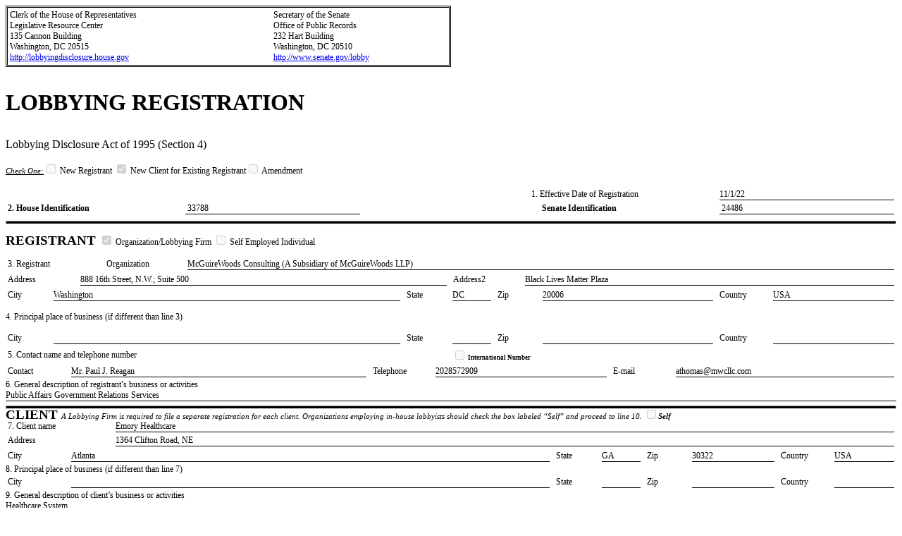

--- FILE ---
content_type: text/html; charset=utf-8
request_url: https://lda.senate.gov/filings/public/filing/c789f05b-560f-432b-8ee2-ec1b5c57c3e6/print/
body_size: 3592
content:
<html>
<head>
<meta http-equiv="Content-Type" content="text/html; charset=UTF-8">
<title>LD-1 Disclosure Form</title>
<style type="text/css">
          * {font-size: 9pt}
          hr {height:3px;background:black}
          table {border-color:black;table-layout:fixed}
        </style>
</head>
<body>
<table width="50%" style="border-style:double;border-width:3px">
<col width="60%">
<col width="40%">
<tbody><tr>
<td>
                Clerk of the House of Representatives<br>
                Legislative Resource Center<br>
                135 Cannon Building<br>
                Washington, DC 20515<br><a href="http://lobbyingdisclosure.house.gov" style="text-decoration:underline">http://lobbyingdisclosure.house.gov</a>
</td>
<td>
                Secretary of the Senate<br>
                Office of Public Records<br>
                232 Hart Building<br>
                Washington, DC 20510<br><a href="http://www.senate.gov/lobby" style="text-decoration:underline">http://www.senate.gov/lobby</a>
</td>
</tr></tbody>
</table>
<p style="font-size:24pt;font-weight:bold">LOBBYING REGISTRATION</p>
<p style="font-size:12pt">Lobbying Disclosure Act of 1995 (Section 4)</p>
<div>
<span style="font-style:italic;text-decoration:underline;font-size:8pt">Check One:</span><input type="checkbox" disabled> New Registrant <input type="checkbox" disabled checked> New Client for Existing Registrant<input type="checkbox" disabled> Amendment</div>
<br><table width="100%">
<col width="20%" span="2">
<col width="10%" span="2">
<col width="20%" span="2">
<tbody>
<tr style="font-size:10pt" valign="baseline">
<td colspan="3"></td>
<td colspan="2" style="text-align:center">1. Effective Date of Registration</td>
<td><div style="border-bottom:solid 1px">11/1/22</div></td>
</tr>
<tr style="font-size:10pt" valign="baseline">
<td style="font-weight:bold">2. House Identification</td>
<td><div style="border-bottom:solid 1px"> 33788</div></td>
<td colspan="2"></td>
<td style="font-weight:bold">Senate Identification</td>
<td><div style="border-bottom:solid 1px"> 24486</div></td>
</tr>
</tbody>
</table>
<hr>
<p><span style="font-weight:bold;font-size:14pt">REGISTRANT </span><input type="checkbox" disabled checked> Organization/Lobbying Firm <input type="checkbox" disabled> Self Employed Individual</p>
<table width="100%">
<col width="11%">
<col width="9%">
<col width="5%">
<col width="10%">
<col width="20%">
<col width="10%">
<col width="35%">
<tbody><tr>
<td>3. Registrant</td>
<td>Organization</td>
<td colspan="5"><div style="border-bottom:solid 1px">McGuireWoods Consulting (A Subsidiary of McGuireWoods LLP)</div></td>
</tr></tbody>
</table>
<table width="100%">
<col width="8%">
<col width="42%">
<col width="8%">
<col width="42%">
<tbody><tr>
<td>Address</td>
<td style="padding-right:.5em"><div style="border-bottom:solid 1px">888 16th Street, N.W.; Suite 500</div></td>
<td>Address2</td>
<td><div style="border-bottom:solid 1px">​Black Lives Matter Plaza</div></td>
</tr></tbody>
</table>
<table width="100%">
<col width="5%">
<col width="40%">
<col width="5%">
<col width="5%">
<col width="5%">
<col width="20%">
<col width="6%">
<col width="14%">
<tbody><tr>
<td>City</td>
<td style="padding-right:.5em"><div style="border-bottom:1px solid">Washington</div></td>
<td>State</td>
<td style="padding-right:.5em"><div style="border-bottom:1px solid">DC</div></td>
<td>Zip</td>
<td style="padding-right:.5em"><div style="border-bottom:1px solid">20006</div></td>
<td>Country</td>
<td><div style="border-bottom:solid 1px">USA</div></td>
</tr></tbody>
</table>
<p style="font-weight:normal">4. Principal place of business (if different than line 3)</p>
<table width="100%">
<col width="5%">
<col width="40%">
<col width="5%">
<col width="5%">
<col width="5%">
<col width="20%">
<col width="6%">
<col width="14%">
<tbody><tr>
<td>City</td>
<td style="padding-right:.5em"><div style="border-bottom:1px solid">​
  </div></td>
<td>State</td>
<td style="padding-right:.5em"><div style="border-bottom:1px solid">​
  </div></td>
<td>Zip</td>
<td style="padding-right:.5em"><div style="border-bottom:1px solid">​
  </div></td>
<td>Country</td>
<td><div style="border-bottom:solid 1px">​
  </div></td>
</tr></tbody>
</table>
<table width="100%">
<col width="50%" span="2">
<tbody><tr>
<td>5. Contact name and telephone number</td>
<td>
<input type="checkbox" disabled><span style="font-weight:bold;font-size:75%"> International Number</span>
</td>
</tr></tbody>
</table>
<table width="100%">
<col width="7%">
<col width="34%">
<col width="7%">
<col width="20%">
<col width="7%">
<col width="25%">
<tbody><tr>
<td>Contact</td>
<td style="padding-right:.5em"><div style="border-bottom:solid 1px">​Mr. Paul J. Reagan</div></td>
<td>Telephone</td>
<td style="padding-right:.5em"><div style="border-bottom:solid 1px">​2028572909</div></td>
<td>E-mail</td>
<td><div style="border-bottom:solid 1px">​athomas@mwcllc.com</div></td>
</tr></tbody>
</table>6. General description of registrant’s business or activities<div style="border-bottom:solid 1px">​Public Affairs Government Relations Services</div>
<hr>
<p style="margin-bottom:-.25em;margin-top:-.5em;font-size:14pt;font-weight:bold">
          CLIENT
          <span style="font-weight:normal;font-style:italic;font-size:8pt">
            A Lobbying Firm is required to file a separate
            registration for each client. Organizations employing in-house lobbyists should
            check the box labeled “Self” and proceed to line 10.
          </span> <input type="checkbox" disabled><span style="font-style:italic;font-weight:bold;font-size:8pt">Self</span></p>
<table width="100%">
<col width="12%">
<col width="88%">
<tbody>
<tr>
<td>7. Client name</td>
<td><div style="border-bottom:solid 1px">​Emory Healthcare</div></td>
</tr>
<tr>
<td>Address</td>
<td><div style="border-bottom:solid 1px">​1364 Clifton Road, NE</div></td>
</tr>
</tbody>
</table>
<table width="100%">
<col width="7%">
<col width="55%">
<col width="5%">
<col width="5%">
<col width="5%">
<col width="10%">
<col width="6%">
<col width="7%">
<tbody><tr>
<td>City</td>
<td style="padding-right:.5em"><div style="border-bottom:1px solid">​Atlanta</div></td>
<td>State</td>
<td style="padding-right:.5em"><div style="border-bottom:1px solid">​GA</div></td>
<td>Zip</td>
<td style="padding-right:.5em"><div style="border-bottom:1px solid">​30322</div></td>
<td>Country</td>
<td><div style="border-bottom:solid 1px">​USA</div></td>
</tr></tbody>
</table>8. Principal place of business (if different than line 7)<table width="100%">
<col width="7%">
<col width="55%">
<col width="5%">
<col width="5%">
<col width="5%">
<col width="10%">
<col width="6%">
<col width="7%">
<tbody><tr>
<td>City</td>
<td style="padding-right:.5em"><div style="border-bottom:1px solid">​
  </div></td>
<td>State</td>
<td style="padding-right:.5em"><div style="border-bottom:1px solid">​
  </div></td>
<td>Zip</td>
<td style="padding-right:.5em"><div style="border-bottom:1px solid">​
  </div></td>
<td>Country</td>
<td><div style="border-bottom:solid 1px">​
  </div></td>
</tr></tbody>
</table>9. General description of client’s business or activities<div style="border-bottom:solid 1px">​Healthcare System</div>
<hr>
<p style="margin-bottom:-.5em;margin-top:-.5em;font-size:14pt;font-weight:bold">LOBBYISTS</p>
<p style="font-size:10pt">
          10. Name of each individual who has acted or is expected to act as a lobbyist
          for the client identified on line 7. If any person listed in this section has
          served as a “covered executive branch official” or
          “covered legislative branch official” within twenty years
          of first acting as a lobbyist for the client,
          <span style="font-style:italic">
            state the executive and/or legislative
            position(s) in which the person served.
          </span></p>
<table width="100%" style="border-collapse:collapse">
<col width="22.5%" span="2">
<col width="5%">
<col width="50%">
<tbody>
<tr>
<td style="text-align:center;border-right:2px solid" colspan="3">Name</td>
<td style="text-align:center;border-right:solid 2px">
                Covered Official Position (if applicable)
              </td>
</tr>
<tr>
<td style="border-bottom:solid 2px"><div style="border:solid 1px">First</div></td>
<td style="border-bottom:solid 2px"><div style="border:solid 1px">Last</div></td>
<td style="border-right:2px solid;border-bottom:solid 2px"><div style="border:solid 1px">Suffix</div></td>
<td style="border-bottom:solid 2px;border-right:solid 2px"></td>
</tr>
<tr>
<td style="border-bottom:2px solid">​Clayton</td>
<td style="border-bottom:2px solid">​Cox</td>
<td style="border-bottom:2px solid;border-right:2px solid">​
      </td>
<td style="border-bottom:2px solid;border-right:solid 2px">​
      </td>
</tr>
<tr>
<td style="border-bottom:2px solid">​
      </td>
<td style="border-bottom:2px solid">​
      </td>
<td style="border-bottom:2px solid;border-right:2px solid">​
      </td>
<td style="border-bottom:2px solid;border-right:solid 2px">​
      </td>
</tr>
<tr>
<td style="border-bottom:2px solid">​
      </td>
<td style="border-bottom:2px solid">​
      </td>
<td style="border-bottom:2px solid;border-right:2px solid">​
      </td>
<td style="border-bottom:2px solid;border-right:solid 2px">​
      </td>
</tr>
<tr>
<td style="border-bottom:2px solid">​
      </td>
<td style="border-bottom:2px solid">​
      </td>
<td style="border-bottom:2px solid;border-right:2px solid">​
      </td>
<td style="border-bottom:2px solid;border-right:solid 2px">​
      </td>
</tr>
<tr>
<td style="border-bottom:2px solid">​
      </td>
<td style="border-bottom:2px solid">​
      </td>
<td style="border-bottom:2px solid;border-right:2px solid">​
      </td>
<td style="border-bottom:2px solid;border-right:solid 2px">​
      </td>
</tr>
</tbody>
</table>
<hr>
<p style="margin-bottom:-.5em;margin-top:-.5em;                                 font-size:14pt;font-weight:bold">LOBBYING ISSUES</p>
<p>11. General lobbying issue areas (Select all applicable codes).</p>
<table width="90%">
<col width="11.1%" span="9">
<tbody><tr>
<td style="padding-right:.5em"><div style="border-bottom:solid 1px">​HCR</div></td>
<td style="padding-right:.5em"><div style="border-bottom:solid 1px">​
    </div></td>
<td style="padding-right:.5em"><div style="border-bottom:solid 1px">​
    </div></td>
<td style="padding-right:.5em"><div style="border-bottom:solid 1px">​
    </div></td>
<td style="padding-right:.5em"><div style="border-bottom:solid 1px">​
    </div></td>
<td style="padding-right:.5em"><div style="border-bottom:solid 1px">​
    </div></td>
<td style="padding-right:.5em"><div style="border-bottom:solid 1px">​
    </div></td>
<td style="padding-right:.5em"><div style="border-bottom:solid 1px">​
    </div></td>
<td style="padding-right:.5em"><div style="border-bottom:solid 1px">​
    </div></td>
</tr></tbody>
</table>
<hr>
<p>12. Specific lobbying issues (current and anticipated)</p>
<p>Assist Emory Healthcare with matters related to FEMA reimbursement</p>
<hr>
<p style="margin-bottom:-.5em;margin-top:-.5em;font-size:14pt;font-weight:bold">AFFILIATED ORGANIZATIONS</p>
<p>
          13. Is there an entity other than the client that contributes more than
          $5,000 to the lobbying activities of the registrant in a quarterly period
          and either participates in and/or in whole or in major part supervises or
          controls the registrant’s lobbying activities?
        </p>
<table width="100%">
<col width="40%">
<col width="60%">
<tbody><tr>
<td>
<input type="checkbox" disabled checked>  No --&gt; Go to line 14.</td>
<td>
<input type="checkbox" disabled>  
                Yes --&gt; Complete the rest of this section for each entity matching the
                criteria above, then proceed to line 14.
              </td>
</tr></tbody>
</table>
<hr style="height:1px">
<table width="100%">
<col width="10%">
<col width="90%">
<tbody>
<td>Internet Address:</td>
<td><div style="border-bottom:solid 1px">​
  </div></td>
</tbody>
</table>
<table width="100%">
<col width="33.3%" span="3">
<tbody>
<tr style="text-align:center">
<td>Name</td>
<td>Address</td>
<td>Principal Place of Business</td>
</tr>
<tr>
<td></td>
<td>Street</td>
<td></td>
</tr>
<tr>
<td></td>
<td><table width="100%">
<col width="25%">
<col width="40%">
<col width="15%">
<col width="20%">
<tbody><tr>
<td>City</td>
<td style="text-align:right">State/Province</td>
<td>Zip Code</td>
<td>Country</td>
</tr></tbody>
</table></td>
<td></td>
</tr>
<tr>
<td valign="baseline"><div style="border-bottom:solid 1px">​
      </div></td>
<td><div style="border-bottom:solid 1px">​
      </div></td>
<td><table width="100%">
<col width="10%">
<col width="90%">
<tbody><tr>
<td>City</td>
<td><div style="border-bottom:solid 1px">​
      </div></td>
</tr></tbody>
</table></td>
</tr>
<tr>
<td valign="baseline"></td>
<td><table width="100%">
<col width="50%">
<col width="15%">
<col width="20%">
<col width="15%">
<tbody><tr>
<td><div style="border-bottom:solid 1px">​
      </div></td>
<td><div style="border-bottom:solid 1px">​
      </div></td>
<td><div style="border-bottom:solid 1px">​
      </div></td>
<td><div style="border-bottom:solid 1px">​
      </div></td>
</tr></tbody>
</table></td>
<td><table width="100%">
<col width="15%">
<col width="35%">
<col width="20%">
<col width="30%">
<tbody><tr>
<td>State</td>
<td><div style="border-bottom:solid 1px">​
      </div></td>
<td>Country</td>
<td><div style="border-bottom:solid 1px">​
      </div></td>
</tr></tbody>
</table></td>
</tr>
<tr>
<td valign="baseline"><div style="border-bottom:solid 1px">​
      </div></td>
<td><div style="border-bottom:solid 1px">​
      </div></td>
<td><table width="100%">
<col width="10%">
<col width="90%">
<tbody><tr>
<td>City</td>
<td><div style="border-bottom:solid 1px">​
      </div></td>
</tr></tbody>
</table></td>
</tr>
<tr>
<td valign="baseline"></td>
<td><table width="100%">
<col width="50%">
<col width="15%">
<col width="20%">
<col width="15%">
<tbody><tr>
<td><div style="border-bottom:solid 1px">​
      </div></td>
<td><div style="border-bottom:solid 1px">​
      </div></td>
<td><div style="border-bottom:solid 1px">​
      </div></td>
<td><div style="border-bottom:solid 1px">​
      </div></td>
</tr></tbody>
</table></td>
<td><table width="100%">
<col width="15%">
<col width="35%">
<col width="20%">
<col width="30%">
<tbody><tr>
<td>State</td>
<td><div style="border-bottom:solid 1px">​
      </div></td>
<td>Country</td>
<td><div style="border-bottom:solid 1px">​
      </div></td>
</tr></tbody>
</table></td>
</tr>
<tr>
<td valign="baseline"><div style="border-bottom:solid 1px">​
      </div></td>
<td><div style="border-bottom:solid 1px">​
      </div></td>
<td><table width="100%">
<col width="10%">
<col width="90%">
<tbody><tr>
<td>City</td>
<td><div style="border-bottom:solid 1px">​
      </div></td>
</tr></tbody>
</table></td>
</tr>
<tr>
<td valign="baseline"></td>
<td><table width="100%">
<col width="50%">
<col width="15%">
<col width="20%">
<col width="15%">
<tbody><tr>
<td><div style="border-bottom:solid 1px">​
      </div></td>
<td><div style="border-bottom:solid 1px">​
      </div></td>
<td><div style="border-bottom:solid 1px">​
      </div></td>
<td><div style="border-bottom:solid 1px">​
      </div></td>
</tr></tbody>
</table></td>
<td><table width="100%">
<col width="15%">
<col width="35%">
<col width="20%">
<col width="30%">
<tbody><tr>
<td>State</td>
<td><div style="border-bottom:solid 1px">​
      </div></td>
<td>Country</td>
<td><div style="border-bottom:solid 1px">​
      </div></td>
</tr></tbody>
</table></td>
</tr>
</tbody>
</table>
<hr>
<p style="margin-bottom:-.5em;margin-top:-.5em;font-size:14pt;font-weight:bold">FOREIGN ENTITIES</p>
<p>14. Is there any foreign entity</p>
<p style="margin-left:5em">
          a) holds at least 20% equitable ownership in the client or
          any organization identified on line 13; or
        </p>
<p style="margin-left:5em">
          b) directly or indirectly, in whole or in major part, plans,
          supervises, controls, directs, finances or subsidizes activities of the client or
          any organization identified on line 13; or
        </p>
<p style="margin-left:5em">
          c) is an affiliate of the client or any organization identified
          on line 13 and has a direct interest in the outcome of the lobbying activity?
        </p>
<table width="100%">
<col width="5%">
<col width="30%">
<col width="5%">
<col width="60%">
<tbody><tr>
<td><input type="checkbox" disabled checked></td>
<td>No --&gt; Sign and date the registration.</td>
<td><input type="checkbox" disabled></td>
<td>
                Yes --&gt; Complete the rest of this section for each entity matching the
                criteria above, then sign the registration.
              </td>
</tr></tbody>
</table>
<hr>
<table width="100%">
<col width="20%">
<col width="25%">
<col width="20%">
<col width="20%">
<col width="10%">
<col width="5%">
<tbody>
<tr>
<td></td>
<td style="text-align:center">Address</td>
<td></td>
<td></td>
<td colspan="2" style="text-align:center">Ownership</td>
</tr>
<tr>
<td style="text-align:center">Name</td>
<td>Street</td>
<td style="text-align:center">Principal place of business</td>
<td style="text-align:center">Amount of contribution</td>
</tr>
<tr>
<td></td>
<td><table width="100%">
<col width="25%">
<col width="50%">
<col width="25%">
<tbody><tr>
<td>City</td>
<td style="text-align:right">State/Province</td>
<td>Country</td>
</tr></tbody>
</table></td>
<td style="text-align:center">(city and state or country)</td>
<td style="text-align:center">for lobbying activities</td>
</tr>
</tbody>
</table>
<hr style="height:1px">
<table width="100%">
<col width="20%">
<col width="25%">
<col width="28%">
<col width="20%">
<col width="5%">
<col width="2%">
<tbody>
<tr>
<td></td>
<td><div style="border-bottom:solid 1px;font-size:12pt">​
      </div></td>
<td><table width="100%">
<col width="15%">
<col width="85%">
<tbody><tr>
<td>City</td>
<td><div style="border-bottom:solid 1px;font-size:12pt">​
      </div></td>
</tr></tbody>
</table></td>
</tr>
<tr>
<td><div style="border-bottom:solid 1px;font-size:12pt">​
      </div></td>
<td><table width="100%">
<col width="50%">
<col width="25%" span="2">
<tbody><tr style="font-size:12pt">
<td><div style="border-bottom:solid 1px">​
      </div></td>
<td><div style="border-bottom:solid 1px">​
      </div></td>
<td><div style="border-bottom:solid 1px">​
      </div></td>
</tr></tbody>
</table></td>
<td><table width="100%">
<col width="25%" span="2">
<col width="30%">
<col width="20%">
<tbody><tr>
<td>State</td>
<td><div style="border-bottom:solid 1px;font-size:12pt">​
      </div></td>
<td>Country</td>
<td><div style="border-bottom:solid 1px;font-size:12pt">​
      </div></td>
</tr></tbody>
</table></td>
<td><div style="border-bottom:solid 1px;font-size:12pt">​
      </div></td>
<td><div style="border-bottom:solid 1px;font-size:12pt">​
      </div></td>
<td style="font-size:12pt">%</td>
</tr>
<tr>
<td></td>
<td><div style="border-bottom:solid 1px;font-size:12pt">​
      </div></td>
<td><table width="100%">
<col width="15%">
<col width="85%">
<tbody><tr>
<td>City</td>
<td><div style="border-bottom:solid 1px;font-size:12pt">​
      </div></td>
</tr></tbody>
</table></td>
</tr>
<tr>
<td><div style="border-bottom:solid 1px;font-size:12pt">​
      </div></td>
<td><table width="100%">
<col width="50%">
<col width="25%" span="2">
<tbody><tr style="font-size:12pt">
<td><div style="border-bottom:solid 1px">​
      </div></td>
<td><div style="border-bottom:solid 1px">​
      </div></td>
<td><div style="border-bottom:solid 1px">​
      </div></td>
</tr></tbody>
</table></td>
<td><table width="100%">
<col width="25%" span="2">
<col width="30%">
<col width="20%">
<tbody><tr>
<td>State</td>
<td><div style="border-bottom:solid 1px;font-size:12pt">​
      </div></td>
<td>Country</td>
<td><div style="border-bottom:solid 1px;font-size:12pt">​
      </div></td>
</tr></tbody>
</table></td>
<td><div style="border-bottom:solid 1px;font-size:12pt">​
      </div></td>
<td><div style="border-bottom:solid 1px;font-size:12pt">​
      </div></td>
<td style="font-size:12pt">%</td>
</tr>
</tbody>
</table>
<hr>
<p style="margin-bottom:-.5em;margin-top:-.5em;font-size:14pt;font-weight:bold">CONVICTIONS DISCLOSURE</p>
<p>15. Have any of the lobbyists listed on this report been convicted in a Federal or State Court of an offense involving bribery,
			  extortion, embezzlement, an illegal kickback, tax evasion, fraud, a conflict of interest, making a false statement, perjury, or money laundering?
			  <br><label><input type="checkbox" disabled checked>No
			  </label><label><input type="checkbox" disabled>Yes
			  </label></p>
<table width="100%" style="border-collapse:collapse">
<col width="35%">
<col width="65%">
<tbody></tbody>
</table>
<hr>
<table width="100%">
<col width="10%">
<col width="70%">
<col width="10%" span="2">
<tbody><tr>
<td style="font-weight:bold">Signature</td>
<td><div style="border:solid 1px">Digitally Signed By: Paul J. Reagan, Sr. Vice President &amp; Director</div></td>
<td style="text-align:center;font-weight:bold">Date</td>
<td><div style="border-bottom:solid 2px">11/18/2022 10:55:03 AM</div></td>
</tr></tbody>
</table>
</body>
</html>
